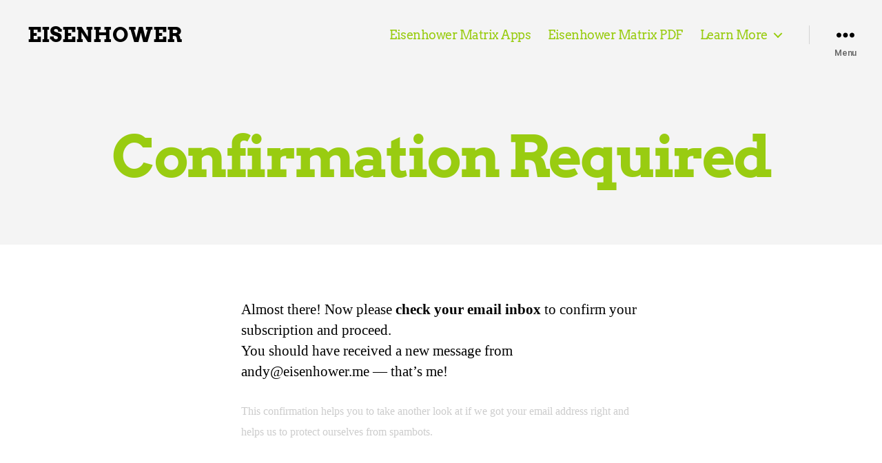

--- FILE ---
content_type: text/html; charset=UTF-8
request_url: https://www.eisenhower.me/newsletter/confirm/
body_size: 10927
content:
<!DOCTYPE html>

<html class="no-js" dir="ltr" lang="en-US" prefix="og: https://ogp.me/ns#">

	<head>

		<meta charset="UTF-8">
		<meta name="viewport" content="width=device-width, initial-scale=1.0" >

		<link rel="profile" href="https://gmpg.org/xfn/11">

		<title>Confirmation Required - Eisenhower</title>

		<!-- All in One SEO 4.9.3 - aioseo.com -->
	<meta name="description" content="Almost there! Now please check your email inbox to confirm your subscription and proceed.You should have received a new message from andy@eisenhower.me — that&#039;s me! This confirmation helps you to take another look at if we got your email address right and helps us to protect ourselves from spambots." />
	<meta name="robots" content="max-image-preview:large" />
	<link rel="canonical" href="https://www.eisenhower.me/newsletter/confirm/" />
	<meta name="generator" content="All in One SEO (AIOSEO) 4.9.3" />
		<meta property="og:locale" content="en_US" />
		<meta property="og:site_name" content="Eisenhower -" />
		<meta property="og:type" content="article" />
		<meta property="og:title" content="Confirmation Required - Eisenhower" />
		<meta property="og:description" content="Almost there! Now please check your email inbox to confirm your subscription and proceed.You should have received a new message from andy@eisenhower.me — that&#039;s me! This confirmation helps you to take another look at if we got your email address right and helps us to protect ourselves from spambots." />
		<meta property="og:url" content="https://www.eisenhower.me/newsletter/confirm/" />
		<meta property="article:published_time" content="2017-03-10T13:39:58+00:00" />
		<meta property="article:modified_time" content="2021-02-15T09:06:25+00:00" />
		<meta property="article:publisher" content="https://www.facebook.com/eisenhower.me" />
		<meta name="twitter:card" content="summary" />
		<meta name="twitter:site" content="@eisenhowerme" />
		<meta name="twitter:title" content="Confirmation Required - Eisenhower" />
		<meta name="twitter:description" content="Almost there! Now please check your email inbox to confirm your subscription and proceed.You should have received a new message from andy@eisenhower.me — that&#039;s me! This confirmation helps you to take another look at if we got your email address right and helps us to protect ourselves from spambots." />
		<meta name="twitter:creator" content="@eisenhowerme" />
		<script type="application/ld+json" class="aioseo-schema">
			{"@context":"https:\/\/schema.org","@graph":[{"@type":"BreadcrumbList","@id":"https:\/\/www.eisenhower.me\/newsletter\/confirm\/#breadcrumblist","itemListElement":[{"@type":"ListItem","@id":"https:\/\/www.eisenhower.me#listItem","position":1,"name":"Home","item":"https:\/\/www.eisenhower.me","nextItem":{"@type":"ListItem","@id":"https:\/\/www.eisenhower.me\/newsletter\/#listItem","name":"Newsletter"}},{"@type":"ListItem","@id":"https:\/\/www.eisenhower.me\/newsletter\/#listItem","position":2,"name":"Newsletter","item":"https:\/\/www.eisenhower.me\/newsletter\/","nextItem":{"@type":"ListItem","@id":"https:\/\/www.eisenhower.me\/newsletter\/confirm\/#listItem","name":"Confirmation Required"},"previousItem":{"@type":"ListItem","@id":"https:\/\/www.eisenhower.me#listItem","name":"Home"}},{"@type":"ListItem","@id":"https:\/\/www.eisenhower.me\/newsletter\/confirm\/#listItem","position":3,"name":"Confirmation Required","previousItem":{"@type":"ListItem","@id":"https:\/\/www.eisenhower.me\/newsletter\/#listItem","name":"Newsletter"}}]},{"@type":"Organization","@id":"https:\/\/www.eisenhower.me\/#organization","name":"Eisenhower","url":"https:\/\/www.eisenhower.me\/","telephone":"+4921174951650","logo":{"@type":"ImageObject","url":"http:\/\/69.55.49.63\/wp-content\/uploads\/2021\/02\/eisenhower.png","@id":"https:\/\/www.eisenhower.me\/newsletter\/confirm\/#organizationLogo"},"image":{"@id":"https:\/\/www.eisenhower.me\/newsletter\/confirm\/#organizationLogo"},"sameAs":["https:\/\/www.facebook.com\/eisenhower.me","https:\/\/twitter.com\/eisenhowerme","https:\/\/www.instagram.com\/eisenhower.me","https:\/\/www.youtube.com\/channel\/UCMPv8b-f7EVPz1Q6RTrdhMA","https:\/\/www.linkedin.com\/company\/eisenhower\/"]},{"@type":"WebPage","@id":"https:\/\/www.eisenhower.me\/newsletter\/confirm\/#webpage","url":"https:\/\/www.eisenhower.me\/newsletter\/confirm\/","name":"Confirmation Required - Eisenhower","description":"Almost there! Now please check your email inbox to confirm your subscription and proceed.You should have received a new message from andy@eisenhower.me \u2014 that's me! This confirmation helps you to take another look at if we got your email address right and helps us to protect ourselves from spambots.","inLanguage":"en-US","isPartOf":{"@id":"https:\/\/www.eisenhower.me\/#website"},"breadcrumb":{"@id":"https:\/\/www.eisenhower.me\/newsletter\/confirm\/#breadcrumblist"},"datePublished":"2017-03-10T14:39:58+00:00","dateModified":"2021-02-15T09:06:25+00:00"},{"@type":"WebSite","@id":"https:\/\/www.eisenhower.me\/#website","url":"https:\/\/www.eisenhower.me\/","name":"Eisenhower","inLanguage":"en-US","publisher":{"@id":"https:\/\/www.eisenhower.me\/#organization"}}]}
		</script>
		<!-- All in One SEO -->

<link href='https://fonts.gstatic.com' crossorigin rel='preconnect' />
<link rel="alternate" type="application/rss+xml" title="Eisenhower &raquo; Feed" href="https://www.eisenhower.me/feed/" />
<link rel="alternate" type="application/rss+xml" title="Eisenhower &raquo; Comments Feed" href="https://www.eisenhower.me/comments/feed/" />
<link rel="alternate" title="oEmbed (JSON)" type="application/json+oembed" href="https://www.eisenhower.me/wp-json/oembed/1.0/embed?url=https%3A%2F%2Fwww.eisenhower.me%2Fnewsletter%2Fconfirm%2F" />
<link rel="alternate" title="oEmbed (XML)" type="text/xml+oembed" href="https://www.eisenhower.me/wp-json/oembed/1.0/embed?url=https%3A%2F%2Fwww.eisenhower.me%2Fnewsletter%2Fconfirm%2F&#038;format=xml" />
<style id='wp-img-auto-sizes-contain-inline-css'>
img:is([sizes=auto i],[sizes^="auto," i]){contain-intrinsic-size:3000px 1500px}
/*# sourceURL=wp-img-auto-sizes-contain-inline-css */
</style>

<style id='wp-emoji-styles-inline-css'>

	img.wp-smiley, img.emoji {
		display: inline !important;
		border: none !important;
		box-shadow: none !important;
		height: 1em !important;
		width: 1em !important;
		margin: 0 0.07em !important;
		vertical-align: -0.1em !important;
		background: none !important;
		padding: 0 !important;
	}
/*# sourceURL=wp-emoji-styles-inline-css */
</style>
<link rel='stylesheet' id='wp-block-library-css' href='https://www.eisenhower.me/wp-includes/css/dist/block-library/style.min.css?ver=6.9' media='all' />
<style id='global-styles-inline-css'>
:root{--wp--preset--aspect-ratio--square: 1;--wp--preset--aspect-ratio--4-3: 4/3;--wp--preset--aspect-ratio--3-4: 3/4;--wp--preset--aspect-ratio--3-2: 3/2;--wp--preset--aspect-ratio--2-3: 2/3;--wp--preset--aspect-ratio--16-9: 16/9;--wp--preset--aspect-ratio--9-16: 9/16;--wp--preset--color--black: #000000;--wp--preset--color--cyan-bluish-gray: #abb8c3;--wp--preset--color--white: #ffffff;--wp--preset--color--pale-pink: #f78da7;--wp--preset--color--vivid-red: #cf2e2e;--wp--preset--color--luminous-vivid-orange: #ff6900;--wp--preset--color--luminous-vivid-amber: #fcb900;--wp--preset--color--light-green-cyan: #7bdcb5;--wp--preset--color--vivid-green-cyan: #00d084;--wp--preset--color--pale-cyan-blue: #8ed1fc;--wp--preset--color--vivid-cyan-blue: #0693e3;--wp--preset--color--vivid-purple: #9b51e0;--wp--preset--color--accent: #e22658;--wp--preset--color--primary: #000000;--wp--preset--color--secondary: #6d6d6d;--wp--preset--color--subtle-background: #dbdbdb;--wp--preset--color--background: #ffffff;--wp--preset--gradient--vivid-cyan-blue-to-vivid-purple: linear-gradient(135deg,rgb(6,147,227) 0%,rgb(155,81,224) 100%);--wp--preset--gradient--light-green-cyan-to-vivid-green-cyan: linear-gradient(135deg,rgb(122,220,180) 0%,rgb(0,208,130) 100%);--wp--preset--gradient--luminous-vivid-amber-to-luminous-vivid-orange: linear-gradient(135deg,rgb(252,185,0) 0%,rgb(255,105,0) 100%);--wp--preset--gradient--luminous-vivid-orange-to-vivid-red: linear-gradient(135deg,rgb(255,105,0) 0%,rgb(207,46,46) 100%);--wp--preset--gradient--very-light-gray-to-cyan-bluish-gray: linear-gradient(135deg,rgb(238,238,238) 0%,rgb(169,184,195) 100%);--wp--preset--gradient--cool-to-warm-spectrum: linear-gradient(135deg,rgb(74,234,220) 0%,rgb(151,120,209) 20%,rgb(207,42,186) 40%,rgb(238,44,130) 60%,rgb(251,105,98) 80%,rgb(254,248,76) 100%);--wp--preset--gradient--blush-light-purple: linear-gradient(135deg,rgb(255,206,236) 0%,rgb(152,150,240) 100%);--wp--preset--gradient--blush-bordeaux: linear-gradient(135deg,rgb(254,205,165) 0%,rgb(254,45,45) 50%,rgb(107,0,62) 100%);--wp--preset--gradient--luminous-dusk: linear-gradient(135deg,rgb(255,203,112) 0%,rgb(199,81,192) 50%,rgb(65,88,208) 100%);--wp--preset--gradient--pale-ocean: linear-gradient(135deg,rgb(255,245,203) 0%,rgb(182,227,212) 50%,rgb(51,167,181) 100%);--wp--preset--gradient--electric-grass: linear-gradient(135deg,rgb(202,248,128) 0%,rgb(113,206,126) 100%);--wp--preset--gradient--midnight: linear-gradient(135deg,rgb(2,3,129) 0%,rgb(40,116,252) 100%);--wp--preset--font-size--small: 18px;--wp--preset--font-size--medium: 20px;--wp--preset--font-size--large: 26.25px;--wp--preset--font-size--x-large: 42px;--wp--preset--font-size--normal: 21px;--wp--preset--font-size--larger: 32px;--wp--preset--spacing--20: 0.44rem;--wp--preset--spacing--30: 0.67rem;--wp--preset--spacing--40: 1rem;--wp--preset--spacing--50: 1.5rem;--wp--preset--spacing--60: 2.25rem;--wp--preset--spacing--70: 3.38rem;--wp--preset--spacing--80: 5.06rem;--wp--preset--shadow--natural: 6px 6px 9px rgba(0, 0, 0, 0.2);--wp--preset--shadow--deep: 12px 12px 50px rgba(0, 0, 0, 0.4);--wp--preset--shadow--sharp: 6px 6px 0px rgba(0, 0, 0, 0.2);--wp--preset--shadow--outlined: 6px 6px 0px -3px rgb(255, 255, 255), 6px 6px rgb(0, 0, 0);--wp--preset--shadow--crisp: 6px 6px 0px rgb(0, 0, 0);}:where(.is-layout-flex){gap: 0.5em;}:where(.is-layout-grid){gap: 0.5em;}body .is-layout-flex{display: flex;}.is-layout-flex{flex-wrap: wrap;align-items: center;}.is-layout-flex > :is(*, div){margin: 0;}body .is-layout-grid{display: grid;}.is-layout-grid > :is(*, div){margin: 0;}:where(.wp-block-columns.is-layout-flex){gap: 2em;}:where(.wp-block-columns.is-layout-grid){gap: 2em;}:where(.wp-block-post-template.is-layout-flex){gap: 1.25em;}:where(.wp-block-post-template.is-layout-grid){gap: 1.25em;}.has-black-color{color: var(--wp--preset--color--black) !important;}.has-cyan-bluish-gray-color{color: var(--wp--preset--color--cyan-bluish-gray) !important;}.has-white-color{color: var(--wp--preset--color--white) !important;}.has-pale-pink-color{color: var(--wp--preset--color--pale-pink) !important;}.has-vivid-red-color{color: var(--wp--preset--color--vivid-red) !important;}.has-luminous-vivid-orange-color{color: var(--wp--preset--color--luminous-vivid-orange) !important;}.has-luminous-vivid-amber-color{color: var(--wp--preset--color--luminous-vivid-amber) !important;}.has-light-green-cyan-color{color: var(--wp--preset--color--light-green-cyan) !important;}.has-vivid-green-cyan-color{color: var(--wp--preset--color--vivid-green-cyan) !important;}.has-pale-cyan-blue-color{color: var(--wp--preset--color--pale-cyan-blue) !important;}.has-vivid-cyan-blue-color{color: var(--wp--preset--color--vivid-cyan-blue) !important;}.has-vivid-purple-color{color: var(--wp--preset--color--vivid-purple) !important;}.has-black-background-color{background-color: var(--wp--preset--color--black) !important;}.has-cyan-bluish-gray-background-color{background-color: var(--wp--preset--color--cyan-bluish-gray) !important;}.has-white-background-color{background-color: var(--wp--preset--color--white) !important;}.has-pale-pink-background-color{background-color: var(--wp--preset--color--pale-pink) !important;}.has-vivid-red-background-color{background-color: var(--wp--preset--color--vivid-red) !important;}.has-luminous-vivid-orange-background-color{background-color: var(--wp--preset--color--luminous-vivid-orange) !important;}.has-luminous-vivid-amber-background-color{background-color: var(--wp--preset--color--luminous-vivid-amber) !important;}.has-light-green-cyan-background-color{background-color: var(--wp--preset--color--light-green-cyan) !important;}.has-vivid-green-cyan-background-color{background-color: var(--wp--preset--color--vivid-green-cyan) !important;}.has-pale-cyan-blue-background-color{background-color: var(--wp--preset--color--pale-cyan-blue) !important;}.has-vivid-cyan-blue-background-color{background-color: var(--wp--preset--color--vivid-cyan-blue) !important;}.has-vivid-purple-background-color{background-color: var(--wp--preset--color--vivid-purple) !important;}.has-black-border-color{border-color: var(--wp--preset--color--black) !important;}.has-cyan-bluish-gray-border-color{border-color: var(--wp--preset--color--cyan-bluish-gray) !important;}.has-white-border-color{border-color: var(--wp--preset--color--white) !important;}.has-pale-pink-border-color{border-color: var(--wp--preset--color--pale-pink) !important;}.has-vivid-red-border-color{border-color: var(--wp--preset--color--vivid-red) !important;}.has-luminous-vivid-orange-border-color{border-color: var(--wp--preset--color--luminous-vivid-orange) !important;}.has-luminous-vivid-amber-border-color{border-color: var(--wp--preset--color--luminous-vivid-amber) !important;}.has-light-green-cyan-border-color{border-color: var(--wp--preset--color--light-green-cyan) !important;}.has-vivid-green-cyan-border-color{border-color: var(--wp--preset--color--vivid-green-cyan) !important;}.has-pale-cyan-blue-border-color{border-color: var(--wp--preset--color--pale-cyan-blue) !important;}.has-vivid-cyan-blue-border-color{border-color: var(--wp--preset--color--vivid-cyan-blue) !important;}.has-vivid-purple-border-color{border-color: var(--wp--preset--color--vivid-purple) !important;}.has-vivid-cyan-blue-to-vivid-purple-gradient-background{background: var(--wp--preset--gradient--vivid-cyan-blue-to-vivid-purple) !important;}.has-light-green-cyan-to-vivid-green-cyan-gradient-background{background: var(--wp--preset--gradient--light-green-cyan-to-vivid-green-cyan) !important;}.has-luminous-vivid-amber-to-luminous-vivid-orange-gradient-background{background: var(--wp--preset--gradient--luminous-vivid-amber-to-luminous-vivid-orange) !important;}.has-luminous-vivid-orange-to-vivid-red-gradient-background{background: var(--wp--preset--gradient--luminous-vivid-orange-to-vivid-red) !important;}.has-very-light-gray-to-cyan-bluish-gray-gradient-background{background: var(--wp--preset--gradient--very-light-gray-to-cyan-bluish-gray) !important;}.has-cool-to-warm-spectrum-gradient-background{background: var(--wp--preset--gradient--cool-to-warm-spectrum) !important;}.has-blush-light-purple-gradient-background{background: var(--wp--preset--gradient--blush-light-purple) !important;}.has-blush-bordeaux-gradient-background{background: var(--wp--preset--gradient--blush-bordeaux) !important;}.has-luminous-dusk-gradient-background{background: var(--wp--preset--gradient--luminous-dusk) !important;}.has-pale-ocean-gradient-background{background: var(--wp--preset--gradient--pale-ocean) !important;}.has-electric-grass-gradient-background{background: var(--wp--preset--gradient--electric-grass) !important;}.has-midnight-gradient-background{background: var(--wp--preset--gradient--midnight) !important;}.has-small-font-size{font-size: var(--wp--preset--font-size--small) !important;}.has-medium-font-size{font-size: var(--wp--preset--font-size--medium) !important;}.has-large-font-size{font-size: var(--wp--preset--font-size--large) !important;}.has-x-large-font-size{font-size: var(--wp--preset--font-size--x-large) !important;}
/*# sourceURL=global-styles-inline-css */
</style>

<style id='classic-theme-styles-inline-css'>
/*! This file is auto-generated */
.wp-block-button__link{color:#fff;background-color:#32373c;border-radius:9999px;box-shadow:none;text-decoration:none;padding:calc(.667em + 2px) calc(1.333em + 2px);font-size:1.125em}.wp-block-file__button{background:#32373c;color:#fff;text-decoration:none}
/*# sourceURL=/wp-includes/css/classic-themes.min.css */
</style>
<link rel='stylesheet' id='twentytwenty-style-css' href='https://www.eisenhower.me/wp-content/themes/twentytwenty/style.css?ver=1.6' media='all' />
<style id='twentytwenty-style-inline-css'>
.color-accent,.color-accent-hover:hover,.color-accent-hover:focus,:root .has-accent-color,.has-drop-cap:not(:focus):first-letter,.wp-block-button.is-style-outline,a { color: #e22658; }blockquote,.border-color-accent,.border-color-accent-hover:hover,.border-color-accent-hover:focus { border-color: #e22658; }button,.button,.faux-button,.wp-block-button__link,.wp-block-file .wp-block-file__button,input[type="button"],input[type="reset"],input[type="submit"],.bg-accent,.bg-accent-hover:hover,.bg-accent-hover:focus,:root .has-accent-background-color,.comment-reply-link { background-color: #e22658; }.fill-children-accent,.fill-children-accent * { fill: #e22658; }:root .has-background-color,button,.button,.faux-button,.wp-block-button__link,.wp-block-file__button,input[type="button"],input[type="reset"],input[type="submit"],.wp-block-button,.comment-reply-link,.has-background.has-primary-background-color:not(.has-text-color),.has-background.has-primary-background-color *:not(.has-text-color),.has-background.has-accent-background-color:not(.has-text-color),.has-background.has-accent-background-color *:not(.has-text-color) { color: #ffffff; }:root .has-background-background-color { background-color: #ffffff; }body,.entry-title a,:root .has-primary-color { color: #000000; }:root .has-primary-background-color { background-color: #000000; }cite,figcaption,.wp-caption-text,.post-meta,.entry-content .wp-block-archives li,.entry-content .wp-block-categories li,.entry-content .wp-block-latest-posts li,.wp-block-latest-comments__comment-date,.wp-block-latest-posts__post-date,.wp-block-embed figcaption,.wp-block-image figcaption,.wp-block-pullquote cite,.comment-metadata,.comment-respond .comment-notes,.comment-respond .logged-in-as,.pagination .dots,.entry-content hr:not(.has-background),hr.styled-separator,:root .has-secondary-color { color: #6d6d6d; }:root .has-secondary-background-color { background-color: #6d6d6d; }pre,fieldset,input,textarea,table,table *,hr { border-color: #dbdbdb; }caption,code,code,kbd,samp,.wp-block-table.is-style-stripes tbody tr:nth-child(odd),:root .has-subtle-background-background-color { background-color: #dbdbdb; }.wp-block-table.is-style-stripes { border-bottom-color: #dbdbdb; }.wp-block-latest-posts.is-grid li { border-top-color: #dbdbdb; }:root .has-subtle-background-color { color: #dbdbdb; }body:not(.overlay-header) .primary-menu > li > a,body:not(.overlay-header) .primary-menu > li > .icon,.modal-menu a,.footer-menu a, .footer-widgets a,#site-footer .wp-block-button.is-style-outline,.wp-block-pullquote:before,.singular:not(.overlay-header) .entry-header a,.archive-header a,.header-footer-group .color-accent,.header-footer-group .color-accent-hover:hover { color: #d22c58; }.social-icons a,#site-footer button:not(.toggle),#site-footer .button,#site-footer .faux-button,#site-footer .wp-block-button__link,#site-footer .wp-block-file__button,#site-footer input[type="button"],#site-footer input[type="reset"],#site-footer input[type="submit"] { background-color: #d22c58; }.social-icons a,body:not(.overlay-header) .primary-menu ul,.header-footer-group button,.header-footer-group .button,.header-footer-group .faux-button,.header-footer-group .wp-block-button:not(.is-style-outline) .wp-block-button__link,.header-footer-group .wp-block-file__button,.header-footer-group input[type="button"],.header-footer-group input[type="reset"],.header-footer-group input[type="submit"] { color: #f4f4f4; }#site-header,.footer-nav-widgets-wrapper,#site-footer,.menu-modal,.menu-modal-inner,.search-modal-inner,.archive-header,.singular .entry-header,.singular .featured-media:before,.wp-block-pullquote:before { background-color: #f4f4f4; }.header-footer-group,body:not(.overlay-header) #site-header .toggle,.menu-modal .toggle { color: #000000; }body:not(.overlay-header) .primary-menu ul { background-color: #000000; }body:not(.overlay-header) .primary-menu > li > ul:after { border-bottom-color: #000000; }body:not(.overlay-header) .primary-menu ul ul:after { border-left-color: #000000; }.site-description,body:not(.overlay-header) .toggle-inner .toggle-text,.widget .post-date,.widget .rss-date,.widget_archive li,.widget_categories li,.widget cite,.widget_pages li,.widget_meta li,.widget_nav_menu li,.powered-by-wordpress,.to-the-top,.singular .entry-header .post-meta,.singular:not(.overlay-header) .entry-header .post-meta a { color: #686868; }.header-footer-group pre,.header-footer-group fieldset,.header-footer-group input,.header-footer-group textarea,.header-footer-group table,.header-footer-group table *,.footer-nav-widgets-wrapper,#site-footer,.menu-modal nav *,.footer-widgets-outer-wrapper,.footer-top { border-color: #d3d3d3; }.header-footer-group table caption,body:not(.overlay-header) .header-inner .toggle-wrapper::before { background-color: #d3d3d3; }
/*# sourceURL=twentytwenty-style-inline-css */
</style>
<link rel='stylesheet' id='twentytwenty-print-style-css' href='https://www.eisenhower.me/wp-content/themes/twentytwenty/print.css?ver=1.6' media='print' />
<link rel='stylesheet' id='wp-block-paragraph-css' href='https://www.eisenhower.me/wp-includes/blocks/paragraph/style.min.css?ver=6.9' media='all' />
<script src="https://www.eisenhower.me/wp-content/themes/twentytwenty/assets/js/index.js?ver=1.6" id="twentytwenty-js-js" async></script>
<link rel="https://api.w.org/" href="https://www.eisenhower.me/wp-json/" /><link rel="alternate" title="JSON" type="application/json" href="https://www.eisenhower.me/wp-json/wp/v2/pages/1184" /><link rel="EditURI" type="application/rsd+xml" title="RSD" href="https://www.eisenhower.me/xmlrpc.php?rsd" />
<meta name="generator" content="WordPress 6.9" />
<link rel='shortlink' href='https://www.eisenhower.me/?p=1184' />
	<script>document.documentElement.className = document.documentElement.className.replace( 'no-js', 'js' );</script>
	<style id="custom-background-css">
body.custom-background { background-color: #ffffff; }
</style>
	<link rel="icon" href="https://www.eisenhower.me/wp-content/uploads/2021/02/cropped-eisenhower-32x32.png" sizes="32x32" />
<link rel="icon" href="https://www.eisenhower.me/wp-content/uploads/2021/02/cropped-eisenhower-192x192.png" sizes="192x192" />
<link rel="apple-touch-icon" href="https://www.eisenhower.me/wp-content/uploads/2021/02/cropped-eisenhower-180x180.png" />
<meta name="msapplication-TileImage" content="https://www.eisenhower.me/wp-content/uploads/2021/02/cropped-eisenhower-270x270.png" />
		<style id="wp-custom-css">
			/* Text */

.site-title {
	font-family: "Arvo", serif;
	text-transform: uppercase;
	letter-spacing: 0;
	font-size: 3rem;
}

.brand {
	/* font-family: "Arvo", serif; */
	text-transform: uppercase;
	/* font-weight: bold;
	font-style: normal;
	font-size: 90%; */
}

h1 {
	color: #99cc11;
/*	text-shadow: 1px 1px 5px #eee; */
}

h7 {
	font-weight: bold;
}

small {
	color: #cccccc;
}

/* Containers */

.sidenote {
	margin: 0.5em 1em;
	padding: 1em;
	background: #eeeeee;
	border-top: 0.2em solid #000;
	text-align: center;
	font-size: 90%;
	line-height: 130%;
}

.sidenote img {
	margin: 0.5em 1em;
	-webkit-box-shadow: 0px 5px 5px -1px rgba(170,170,170,0.7);
	-moz-box-shadow: 0px 5px 5px -1px rgba(170,170,170,0.7);
	box-shadow: 0px 5px 5px -1px rgba(170,170,170,0.7);
}

.shadowed {
	-webkit-box-shadow: 0px 10px 20px -1px rgba(170,170,170,0.7);
	-moz-box-shadow: 0px 10px 20px -1px rgba(170,170,170,0.7);
	box-shadow: 0px 10px 20px -1px rgba(170,170,170,0.7);
}

.app-link img {
	vertical-align: middle;
	margin: 0.5em 0.5em 0.5em 0;
}

.app-link a, .app-link a:hover, .app-link a:visited, .app-link a:link, .app-link a:active {
	text-decoration: none !important;
	border: 0 none !important;
}

/* Forms */

.sendy-form {
	margin-bottom: 0;
}

.sendy-form input {
    margin-bottom: 0.5em;
} 

.sendy-submit {
    margin-top: 1em;
}

.ninja-forms-required-items {
    display: none;
    margin-bottom: 0.5em;
    text-align: right;
    font-size: 80%;
    color: #cccccc;
}

/* Eisenhower Matrix */

.matrix {
	border-collapse: separate;
	border-spacing: 1em;
	border: none;
	color: #ffffff;
}

.matrix td {
	width: 50%;
	border-radius: 0.5em;
	padding: 1em;
}

.matrix-q1 {
	border: 0.1em solid #eee;
	background: #9c1;
}

.matrix-q2 {
	border: 0.1em solid #eee;
	background: #48e;
}

.matrix-q3 {
	border: 0.1em solid #eee;
	background: #fa2;
}

.matrix-q4 {
	border: 0.1em solid #eee;
	background: #c11;
}

/* Accent Color */

.color-accent,
.color-accent-hover:hover,
.color-accent-hover:focus,
:root .has-accent-color,
.has-drop-cap:not(:focus):first-letter,
.wp-block-button.is-style-outline,
a {
 color: #99cc11;
}
blockquote,
.border-color-accent,
.border-color-accent-hover:hover,
.border-color-accent-hover:focus {
 border-color: #99cc11;
}
button:not(.toggle),
.button,
.faux-button,
.wp-block-button__link,
.wp-block-file .wp-block-file__button,
input[type="button"],
input[type="reset"],
input[type="submit"],
.bg-accent,
.bg-accent-hover:hover,
.bg-accent-hover:focus,
:root .has-accent-background-color,
.comment-reply-link {
 background-color: #99cc11;
}
.fill-children-accent,
.fill-children-accent * {
 fill: #99cc11;
}
body:not(.overlay-header) .primary-menu > li > a,
body:not(.overlay-header) .primary-menu > li > .icon,
.modal-menu a,
.footer-menu a,
.footer-widgets a,
#site-footer .wp-block-button.is-style-outline,
.wp-block-pullquote:before,
.singular:not(.overlay-header) .entry-header a,
.archive-header a,
.header-footer-group .color-accent,
.header-footer-group .color-accent-hover:hover {
 color: #99cc11;
}
.social-icons a,
#site-footer button:not(.toggle),
#site-footer .button,
#site-footer .faux-button,
#site-footer .wp-block-button__link,
#site-footer .wp-block-file__button,
#site-footer input[type="button"],
#site-footer input[type="reset"],
#site-footer input[type="submit"] {
 background-color: #99cc11;
}

/* Footer */

.footer-menu {
	font-size: inherit;
	font-weight: normal;
}

.footer-menu a {
	color: #cccccc;
}

.footer-copyright {
	font-size: 0.9em;
	font-weight: normal;
	color: #cccccc;
}		</style>
			<!-- Fonts Plugin CSS - https://fontsplugin.com/ -->
	<style>
		/* Cached: January 25, 2026 at 6:01am */
/* latin */
@font-face {
  font-family: 'Arvo';
  font-style: italic;
  font-weight: 400;
  font-display: swap;
  src: url(https://fonts.gstatic.com/s/arvo/v23/tDbN2oWUg0MKqSIg75Tv.woff2) format('woff2');
  unicode-range: U+0000-00FF, U+0131, U+0152-0153, U+02BB-02BC, U+02C6, U+02DA, U+02DC, U+0304, U+0308, U+0329, U+2000-206F, U+20AC, U+2122, U+2191, U+2193, U+2212, U+2215, U+FEFF, U+FFFD;
}
/* latin */
@font-face {
  font-family: 'Arvo';
  font-style: italic;
  font-weight: 700;
  font-display: swap;
  src: url(https://fonts.gstatic.com/s/arvo/v23/tDbO2oWUg0MKqSIoVLH68dr_.woff2) format('woff2');
  unicode-range: U+0000-00FF, U+0131, U+0152-0153, U+02BB-02BC, U+02C6, U+02DA, U+02DC, U+0304, U+0308, U+0329, U+2000-206F, U+20AC, U+2122, U+2191, U+2193, U+2212, U+2215, U+FEFF, U+FFFD;
}
/* latin */
@font-face {
  font-family: 'Arvo';
  font-style: normal;
  font-weight: 400;
  font-display: swap;
  src: url(https://fonts.gstatic.com/s/arvo/v23/tDbD2oWUg0MKqScQ7Q.woff2) format('woff2');
  unicode-range: U+0000-00FF, U+0131, U+0152-0153, U+02BB-02BC, U+02C6, U+02DA, U+02DC, U+0304, U+0308, U+0329, U+2000-206F, U+20AC, U+2122, U+2191, U+2193, U+2212, U+2215, U+FEFF, U+FFFD;
}
/* latin */
@font-face {
  font-family: 'Arvo';
  font-style: normal;
  font-weight: 700;
  font-display: swap;
  src: url(https://fonts.gstatic.com/s/arvo/v23/tDbM2oWUg0MKoZw1-LPK8w.woff2) format('woff2');
  unicode-range: U+0000-00FF, U+0131, U+0152-0153, U+02BB-02BC, U+02C6, U+02DA, U+02DC, U+0304, U+0308, U+0329, U+2000-206F, U+20AC, U+2122, U+2191, U+2193, U+2212, U+2215, U+FEFF, U+FFFD;
}

:root {
--font-headings: Arvo;
--font-input: Arvo;
}
#site-title, .site-title, #site-title a, .site-title a, .entry-title, .entry-title a, h1, h2, h3, h4, h5, h6, .widget-title, .elementor-heading-title {
font-family: "Arvo";
 }
button, .button, input, select, textarea, .wp-block-button, .wp-block-button__link {
font-family: "Arvo";
 }
#site-title, .site-title, #site-title a, .site-title a, #site-logo, #site-logo a, #logo, #logo a, .logo, .logo a, .wp-block-site-title, .wp-block-site-title a {
font-family: "Arvo";
 }
.menu, .page_item a, .menu-item a, .wp-block-navigation, .wp-block-navigation-item__content {
font-family: "Arvo";
 }
.entry-content h2, .post-content h2, .page-content h2, #content h2, .type-post h2, .type-page h2, .elementor h2 {
font-family: "Arvo";
 }
	</style>
	<!-- Fonts Plugin CSS -->
	
	</head>

	<body class="wp-singular page-template-default page page-id-1184 page-child parent-pageid-1182 custom-background wp-embed-responsive wp-theme-twentytwenty singular missing-post-thumbnail has-no-pagination not-showing-comments hide-avatars footer-top-visible">

		<a class="skip-link screen-reader-text" href="#site-content">Skip to the content</a>
		<header id="site-header" class="header-footer-group" role="banner">

			<div class="header-inner section-inner">

				<div class="header-titles-wrapper">

					
					<div class="header-titles">

						<div class="site-title faux-heading"><a href="https://www.eisenhower.me/">Eisenhower</a></div>
					</div><!-- .header-titles -->

					<button class="toggle nav-toggle mobile-nav-toggle" data-toggle-target=".menu-modal"  data-toggle-body-class="showing-menu-modal" aria-expanded="false" data-set-focus=".close-nav-toggle">
						<span class="toggle-inner">
							<span class="toggle-icon">
								<svg class="svg-icon" aria-hidden="true" role="img" focusable="false" xmlns="http://www.w3.org/2000/svg" width="26" height="7" viewBox="0 0 26 7"><path fill-rule="evenodd" d="M332.5,45 C330.567003,45 329,43.4329966 329,41.5 C329,39.5670034 330.567003,38 332.5,38 C334.432997,38 336,39.5670034 336,41.5 C336,43.4329966 334.432997,45 332.5,45 Z M342,45 C340.067003,45 338.5,43.4329966 338.5,41.5 C338.5,39.5670034 340.067003,38 342,38 C343.932997,38 345.5,39.5670034 345.5,41.5 C345.5,43.4329966 343.932997,45 342,45 Z M351.5,45 C349.567003,45 348,43.4329966 348,41.5 C348,39.5670034 349.567003,38 351.5,38 C353.432997,38 355,39.5670034 355,41.5 C355,43.4329966 353.432997,45 351.5,45 Z" transform="translate(-329 -38)" /></svg>							</span>
							<span class="toggle-text">Menu</span>
						</span>
					</button><!-- .nav-toggle -->

				</div><!-- .header-titles-wrapper -->

				<div class="header-navigation-wrapper">

					
							<nav class="primary-menu-wrapper" aria-label="Horizontal" role="navigation">

								<ul class="primary-menu reset-list-style">

								<li id="menu-item-7139" class="menu-item menu-item-type-post_type menu-item-object-page menu-item-7139"><a href="https://www.eisenhower.me/eisenhower-matrix-apps/">Eisenhower Matrix Apps</a></li>
<li id="menu-item-7140" class="menu-item menu-item-type-post_type menu-item-object-page menu-item-7140"><a href="https://www.eisenhower.me/eisenhower-matrix-canvas/">Eisenhower Matrix PDF</a></li>
<li id="menu-item-7159" class="menu-item menu-item-type-custom menu-item-object-custom menu-item-has-children menu-item-7159"><a href="#">Learn More</a><span class="icon"></span>
<ul class="sub-menu">
	<li id="menu-item-7212" class="menu-item menu-item-type-custom menu-item-object-custom menu-item-has-children menu-item-7212"><a href="#">Task Management</a><span class="icon"></span>
	<ul class="sub-menu">
		<li id="menu-item-7141" class="menu-item menu-item-type-post_type menu-item-object-page menu-item-7141"><a href="https://www.eisenhower.me/tasks/">Manage Your Tasks</a></li>
		<li id="menu-item-7143" class="menu-item menu-item-type-post_type menu-item-object-page menu-item-7143"><a href="https://www.eisenhower.me/eisenhower-matrix/">Introducing the Eisenhower Matrix</a></li>
		<li id="menu-item-7144" class="menu-item menu-item-type-post_type menu-item-object-page menu-item-7144"><a href="https://www.eisenhower.me/productivity/">Productivity</a></li>
		<li id="menu-item-7145" class="menu-item menu-item-type-post_type menu-item-object-page menu-item-7145"><a href="https://www.eisenhower.me/time-management/">Getting Started with Time Management</a></li>
	</ul>
</li>
	<li id="menu-item-7213" class="menu-item menu-item-type-custom menu-item-object-custom menu-item-has-children menu-item-7213"><a href="#">Goal Setting</a><span class="icon"></span>
	<ul class="sub-menu">
		<li id="menu-item-7142" class="menu-item menu-item-type-post_type menu-item-object-page menu-item-7142"><a href="https://www.eisenhower.me/goals/">Set Your Goals</a></li>
		<li id="menu-item-7147" class="menu-item menu-item-type-post_type menu-item-object-page menu-item-7147"><a href="https://www.eisenhower.me/okr/">Goal Setting with the OKR Framework</a></li>
		<li id="menu-item-7146" class="menu-item menu-item-type-post_type menu-item-object-page menu-item-7146"><a href="https://www.eisenhower.me/okr-template/">OKR Template</a></li>
	</ul>
</li>
	<li id="menu-item-7214" class="menu-item menu-item-type-custom menu-item-object-custom menu-item-has-children menu-item-7214"><a href="#">Vision Building</a><span class="icon"></span>
	<ul class="sub-menu">
		<li id="menu-item-7150" class="menu-item menu-item-type-post_type menu-item-object-page menu-item-7150"><a href="https://www.eisenhower.me/vision/">Create Your Vision</a></li>
		<li id="menu-item-7148" class="menu-item menu-item-type-post_type menu-item-object-page menu-item-7148"><a href="https://www.eisenhower.me/vision-statement/">Vision Statement</a></li>
		<li id="menu-item-7149" class="menu-item menu-item-type-post_type menu-item-object-page menu-item-7149"><a href="https://www.eisenhower.me/vision-board/">Vision Board</a></li>
	</ul>
</li>
</ul>
</li>

								</ul>

							</nav><!-- .primary-menu-wrapper -->

						
						<div class="header-toggles hide-no-js">

						
							<div class="toggle-wrapper nav-toggle-wrapper has-expanded-menu">

								<button class="toggle nav-toggle desktop-nav-toggle" data-toggle-target=".menu-modal" data-toggle-body-class="showing-menu-modal" aria-expanded="false" data-set-focus=".close-nav-toggle">
									<span class="toggle-inner">
										<span class="toggle-text">Menu</span>
										<span class="toggle-icon">
											<svg class="svg-icon" aria-hidden="true" role="img" focusable="false" xmlns="http://www.w3.org/2000/svg" width="26" height="7" viewBox="0 0 26 7"><path fill-rule="evenodd" d="M332.5,45 C330.567003,45 329,43.4329966 329,41.5 C329,39.5670034 330.567003,38 332.5,38 C334.432997,38 336,39.5670034 336,41.5 C336,43.4329966 334.432997,45 332.5,45 Z M342,45 C340.067003,45 338.5,43.4329966 338.5,41.5 C338.5,39.5670034 340.067003,38 342,38 C343.932997,38 345.5,39.5670034 345.5,41.5 C345.5,43.4329966 343.932997,45 342,45 Z M351.5,45 C349.567003,45 348,43.4329966 348,41.5 C348,39.5670034 349.567003,38 351.5,38 C353.432997,38 355,39.5670034 355,41.5 C355,43.4329966 353.432997,45 351.5,45 Z" transform="translate(-329 -38)" /></svg>										</span>
									</span>
								</button><!-- .nav-toggle -->

							</div><!-- .nav-toggle-wrapper -->

							
						</div><!-- .header-toggles -->
						
				</div><!-- .header-navigation-wrapper -->

			</div><!-- .header-inner -->

			
		</header><!-- #site-header -->

		
<div class="menu-modal cover-modal header-footer-group" data-modal-target-string=".menu-modal">

	<div class="menu-modal-inner modal-inner">

		<div class="menu-wrapper section-inner">

			<div class="menu-top">

				<button class="toggle close-nav-toggle fill-children-current-color" data-toggle-target=".menu-modal" data-toggle-body-class="showing-menu-modal" aria-expanded="false" data-set-focus=".menu-modal">
					<span class="toggle-text">Close Menu</span>
					<svg class="svg-icon" aria-hidden="true" role="img" focusable="false" xmlns="http://www.w3.org/2000/svg" width="16" height="16" viewBox="0 0 16 16"><polygon fill="" fill-rule="evenodd" points="6.852 7.649 .399 1.195 1.445 .149 7.899 6.602 14.352 .149 15.399 1.195 8.945 7.649 15.399 14.102 14.352 15.149 7.899 8.695 1.445 15.149 .399 14.102" /></svg>				</button><!-- .nav-toggle -->

				
					<nav class="expanded-menu" aria-label="Expanded" role="navigation">

						<ul class="modal-menu reset-list-style">
							<li class="menu-item menu-item-type-post_type menu-item-object-page menu-item-7139"><div class="ancestor-wrapper"><a href="https://www.eisenhower.me/eisenhower-matrix-apps/">Eisenhower Matrix Apps</a></div><!-- .ancestor-wrapper --></li>
<li class="menu-item menu-item-type-post_type menu-item-object-page menu-item-7140"><div class="ancestor-wrapper"><a href="https://www.eisenhower.me/eisenhower-matrix-canvas/">Eisenhower Matrix PDF</a></div><!-- .ancestor-wrapper --></li>
<li class="menu-item menu-item-type-custom menu-item-object-custom menu-item-has-children menu-item-7159"><div class="ancestor-wrapper"><a href="#">Learn More</a><button class="toggle sub-menu-toggle fill-children-current-color" data-toggle-target=".menu-modal .menu-item-7159 > .sub-menu" data-toggle-type="slidetoggle" data-toggle-duration="250" aria-expanded="false"><span class="screen-reader-text">Show sub menu</span><svg class="svg-icon" aria-hidden="true" role="img" focusable="false" xmlns="http://www.w3.org/2000/svg" width="20" height="12" viewBox="0 0 20 12"><polygon fill="" fill-rule="evenodd" points="1319.899 365.778 1327.678 358 1329.799 360.121 1319.899 370.021 1310 360.121 1312.121 358" transform="translate(-1310 -358)" /></svg></button></div><!-- .ancestor-wrapper -->
<ul class="sub-menu">
	<li class="menu-item menu-item-type-custom menu-item-object-custom menu-item-has-children menu-item-7212"><div class="ancestor-wrapper"><a href="#">Task Management</a><button class="toggle sub-menu-toggle fill-children-current-color" data-toggle-target=".menu-modal .menu-item-7212 > .sub-menu" data-toggle-type="slidetoggle" data-toggle-duration="250" aria-expanded="false"><span class="screen-reader-text">Show sub menu</span><svg class="svg-icon" aria-hidden="true" role="img" focusable="false" xmlns="http://www.w3.org/2000/svg" width="20" height="12" viewBox="0 0 20 12"><polygon fill="" fill-rule="evenodd" points="1319.899 365.778 1327.678 358 1329.799 360.121 1319.899 370.021 1310 360.121 1312.121 358" transform="translate(-1310 -358)" /></svg></button></div><!-- .ancestor-wrapper -->
	<ul class="sub-menu">
		<li class="menu-item menu-item-type-post_type menu-item-object-page menu-item-7141"><div class="ancestor-wrapper"><a href="https://www.eisenhower.me/tasks/">Manage Your Tasks</a></div><!-- .ancestor-wrapper --></li>
		<li class="menu-item menu-item-type-post_type menu-item-object-page menu-item-7143"><div class="ancestor-wrapper"><a href="https://www.eisenhower.me/eisenhower-matrix/">Introducing the Eisenhower Matrix</a></div><!-- .ancestor-wrapper --></li>
		<li class="menu-item menu-item-type-post_type menu-item-object-page menu-item-7144"><div class="ancestor-wrapper"><a href="https://www.eisenhower.me/productivity/">Productivity</a></div><!-- .ancestor-wrapper --></li>
		<li class="menu-item menu-item-type-post_type menu-item-object-page menu-item-7145"><div class="ancestor-wrapper"><a href="https://www.eisenhower.me/time-management/">Getting Started with Time Management</a></div><!-- .ancestor-wrapper --></li>
	</ul>
</li>
	<li class="menu-item menu-item-type-custom menu-item-object-custom menu-item-has-children menu-item-7213"><div class="ancestor-wrapper"><a href="#">Goal Setting</a><button class="toggle sub-menu-toggle fill-children-current-color" data-toggle-target=".menu-modal .menu-item-7213 > .sub-menu" data-toggle-type="slidetoggle" data-toggle-duration="250" aria-expanded="false"><span class="screen-reader-text">Show sub menu</span><svg class="svg-icon" aria-hidden="true" role="img" focusable="false" xmlns="http://www.w3.org/2000/svg" width="20" height="12" viewBox="0 0 20 12"><polygon fill="" fill-rule="evenodd" points="1319.899 365.778 1327.678 358 1329.799 360.121 1319.899 370.021 1310 360.121 1312.121 358" transform="translate(-1310 -358)" /></svg></button></div><!-- .ancestor-wrapper -->
	<ul class="sub-menu">
		<li class="menu-item menu-item-type-post_type menu-item-object-page menu-item-7142"><div class="ancestor-wrapper"><a href="https://www.eisenhower.me/goals/">Set Your Goals</a></div><!-- .ancestor-wrapper --></li>
		<li class="menu-item menu-item-type-post_type menu-item-object-page menu-item-7147"><div class="ancestor-wrapper"><a href="https://www.eisenhower.me/okr/">Goal Setting with the OKR Framework</a></div><!-- .ancestor-wrapper --></li>
		<li class="menu-item menu-item-type-post_type menu-item-object-page menu-item-7146"><div class="ancestor-wrapper"><a href="https://www.eisenhower.me/okr-template/">OKR Template</a></div><!-- .ancestor-wrapper --></li>
	</ul>
</li>
	<li class="menu-item menu-item-type-custom menu-item-object-custom menu-item-has-children menu-item-7214"><div class="ancestor-wrapper"><a href="#">Vision Building</a><button class="toggle sub-menu-toggle fill-children-current-color" data-toggle-target=".menu-modal .menu-item-7214 > .sub-menu" data-toggle-type="slidetoggle" data-toggle-duration="250" aria-expanded="false"><span class="screen-reader-text">Show sub menu</span><svg class="svg-icon" aria-hidden="true" role="img" focusable="false" xmlns="http://www.w3.org/2000/svg" width="20" height="12" viewBox="0 0 20 12"><polygon fill="" fill-rule="evenodd" points="1319.899 365.778 1327.678 358 1329.799 360.121 1319.899 370.021 1310 360.121 1312.121 358" transform="translate(-1310 -358)" /></svg></button></div><!-- .ancestor-wrapper -->
	<ul class="sub-menu">
		<li class="menu-item menu-item-type-post_type menu-item-object-page menu-item-7150"><div class="ancestor-wrapper"><a href="https://www.eisenhower.me/vision/">Create Your Vision</a></div><!-- .ancestor-wrapper --></li>
		<li class="menu-item menu-item-type-post_type menu-item-object-page menu-item-7148"><div class="ancestor-wrapper"><a href="https://www.eisenhower.me/vision-statement/">Vision Statement</a></div><!-- .ancestor-wrapper --></li>
		<li class="menu-item menu-item-type-post_type menu-item-object-page menu-item-7149"><div class="ancestor-wrapper"><a href="https://www.eisenhower.me/vision-board/">Vision Board</a></div><!-- .ancestor-wrapper --></li>
	</ul>
</li>
</ul>
</li>
						</ul>

					</nav>

					
					<nav class="mobile-menu" aria-label="Mobile" role="navigation">

						<ul class="modal-menu reset-list-style">

						<li class="menu-item menu-item-type-post_type menu-item-object-page menu-item-7139"><div class="ancestor-wrapper"><a href="https://www.eisenhower.me/eisenhower-matrix-apps/">Eisenhower Matrix Apps</a></div><!-- .ancestor-wrapper --></li>
<li class="menu-item menu-item-type-post_type menu-item-object-page menu-item-7140"><div class="ancestor-wrapper"><a href="https://www.eisenhower.me/eisenhower-matrix-canvas/">Eisenhower Matrix PDF</a></div><!-- .ancestor-wrapper --></li>
<li class="menu-item menu-item-type-custom menu-item-object-custom menu-item-has-children menu-item-7159"><div class="ancestor-wrapper"><a href="#">Learn More</a><button class="toggle sub-menu-toggle fill-children-current-color" data-toggle-target=".menu-modal .menu-item-7159 > .sub-menu" data-toggle-type="slidetoggle" data-toggle-duration="250" aria-expanded="false"><span class="screen-reader-text">Show sub menu</span><svg class="svg-icon" aria-hidden="true" role="img" focusable="false" xmlns="http://www.w3.org/2000/svg" width="20" height="12" viewBox="0 0 20 12"><polygon fill="" fill-rule="evenodd" points="1319.899 365.778 1327.678 358 1329.799 360.121 1319.899 370.021 1310 360.121 1312.121 358" transform="translate(-1310 -358)" /></svg></button></div><!-- .ancestor-wrapper -->
<ul class="sub-menu">
	<li class="menu-item menu-item-type-custom menu-item-object-custom menu-item-has-children menu-item-7212"><div class="ancestor-wrapper"><a href="#">Task Management</a><button class="toggle sub-menu-toggle fill-children-current-color" data-toggle-target=".menu-modal .menu-item-7212 > .sub-menu" data-toggle-type="slidetoggle" data-toggle-duration="250" aria-expanded="false"><span class="screen-reader-text">Show sub menu</span><svg class="svg-icon" aria-hidden="true" role="img" focusable="false" xmlns="http://www.w3.org/2000/svg" width="20" height="12" viewBox="0 0 20 12"><polygon fill="" fill-rule="evenodd" points="1319.899 365.778 1327.678 358 1329.799 360.121 1319.899 370.021 1310 360.121 1312.121 358" transform="translate(-1310 -358)" /></svg></button></div><!-- .ancestor-wrapper -->
	<ul class="sub-menu">
		<li class="menu-item menu-item-type-post_type menu-item-object-page menu-item-7141"><div class="ancestor-wrapper"><a href="https://www.eisenhower.me/tasks/">Manage Your Tasks</a></div><!-- .ancestor-wrapper --></li>
		<li class="menu-item menu-item-type-post_type menu-item-object-page menu-item-7143"><div class="ancestor-wrapper"><a href="https://www.eisenhower.me/eisenhower-matrix/">Introducing the Eisenhower Matrix</a></div><!-- .ancestor-wrapper --></li>
		<li class="menu-item menu-item-type-post_type menu-item-object-page menu-item-7144"><div class="ancestor-wrapper"><a href="https://www.eisenhower.me/productivity/">Productivity</a></div><!-- .ancestor-wrapper --></li>
		<li class="menu-item menu-item-type-post_type menu-item-object-page menu-item-7145"><div class="ancestor-wrapper"><a href="https://www.eisenhower.me/time-management/">Getting Started with Time Management</a></div><!-- .ancestor-wrapper --></li>
	</ul>
</li>
	<li class="menu-item menu-item-type-custom menu-item-object-custom menu-item-has-children menu-item-7213"><div class="ancestor-wrapper"><a href="#">Goal Setting</a><button class="toggle sub-menu-toggle fill-children-current-color" data-toggle-target=".menu-modal .menu-item-7213 > .sub-menu" data-toggle-type="slidetoggle" data-toggle-duration="250" aria-expanded="false"><span class="screen-reader-text">Show sub menu</span><svg class="svg-icon" aria-hidden="true" role="img" focusable="false" xmlns="http://www.w3.org/2000/svg" width="20" height="12" viewBox="0 0 20 12"><polygon fill="" fill-rule="evenodd" points="1319.899 365.778 1327.678 358 1329.799 360.121 1319.899 370.021 1310 360.121 1312.121 358" transform="translate(-1310 -358)" /></svg></button></div><!-- .ancestor-wrapper -->
	<ul class="sub-menu">
		<li class="menu-item menu-item-type-post_type menu-item-object-page menu-item-7142"><div class="ancestor-wrapper"><a href="https://www.eisenhower.me/goals/">Set Your Goals</a></div><!-- .ancestor-wrapper --></li>
		<li class="menu-item menu-item-type-post_type menu-item-object-page menu-item-7147"><div class="ancestor-wrapper"><a href="https://www.eisenhower.me/okr/">Goal Setting with the OKR Framework</a></div><!-- .ancestor-wrapper --></li>
		<li class="menu-item menu-item-type-post_type menu-item-object-page menu-item-7146"><div class="ancestor-wrapper"><a href="https://www.eisenhower.me/okr-template/">OKR Template</a></div><!-- .ancestor-wrapper --></li>
	</ul>
</li>
	<li class="menu-item menu-item-type-custom menu-item-object-custom menu-item-has-children menu-item-7214"><div class="ancestor-wrapper"><a href="#">Vision Building</a><button class="toggle sub-menu-toggle fill-children-current-color" data-toggle-target=".menu-modal .menu-item-7214 > .sub-menu" data-toggle-type="slidetoggle" data-toggle-duration="250" aria-expanded="false"><span class="screen-reader-text">Show sub menu</span><svg class="svg-icon" aria-hidden="true" role="img" focusable="false" xmlns="http://www.w3.org/2000/svg" width="20" height="12" viewBox="0 0 20 12"><polygon fill="" fill-rule="evenodd" points="1319.899 365.778 1327.678 358 1329.799 360.121 1319.899 370.021 1310 360.121 1312.121 358" transform="translate(-1310 -358)" /></svg></button></div><!-- .ancestor-wrapper -->
	<ul class="sub-menu">
		<li class="menu-item menu-item-type-post_type menu-item-object-page menu-item-7150"><div class="ancestor-wrapper"><a href="https://www.eisenhower.me/vision/">Create Your Vision</a></div><!-- .ancestor-wrapper --></li>
		<li class="menu-item menu-item-type-post_type menu-item-object-page menu-item-7148"><div class="ancestor-wrapper"><a href="https://www.eisenhower.me/vision-statement/">Vision Statement</a></div><!-- .ancestor-wrapper --></li>
		<li class="menu-item menu-item-type-post_type menu-item-object-page menu-item-7149"><div class="ancestor-wrapper"><a href="https://www.eisenhower.me/vision-board/">Vision Board</a></div><!-- .ancestor-wrapper --></li>
	</ul>
</li>
</ul>
</li>

						</ul>

					</nav>

					
			</div><!-- .menu-top -->

			<div class="menu-bottom">

				
			</div><!-- .menu-bottom -->

		</div><!-- .menu-wrapper -->

	</div><!-- .menu-modal-inner -->

</div><!-- .menu-modal -->

<main id="site-content" role="main">

	
<article class="post-1184 page type-page status-publish hentry" id="post-1184">

	
<header class="entry-header has-text-align-center header-footer-group">

	<div class="entry-header-inner section-inner medium">

		<h1 class="entry-title">Confirmation Required</h1>
	</div><!-- .entry-header-inner -->

</header><!-- .entry-header -->

	<div class="post-inner thin ">

		<div class="entry-content">

			
<p>Almost there! Now please <strong>check your email inbox</strong> to confirm your subscription and proceed.<br>You should have received a new message from andy@eisenhower.me — that&#8217;s me!</p>



<p><small>This confirmation helps you to take another look at if we got your email address right and helps us to protect ourselves from spambots.</small></p>

		</div><!-- .entry-content -->

	</div><!-- .post-inner -->

	<div class="section-inner">
		
	</div><!-- .section-inner -->

	
</article><!-- .post -->

</main><!-- #site-content -->


	<div class="footer-nav-widgets-wrapper header-footer-group">

		<div class="footer-inner section-inner">

							<div class="footer-top has-footer-menu">
					
						<nav aria-label="Footer" role="navigation" class="footer-menu-wrapper">

							<ul class="footer-menu reset-list-style">
								<li id="menu-item-7169" class="menu-item menu-item-type-post_type menu-item-object-page menu-item-7169"><a href="https://www.eisenhower.me/help/">Help</a></li>
<li id="menu-item-7170" class="menu-item menu-item-type-post_type menu-item-object-page menu-item-7170"><a href="https://www.eisenhower.me/about/">About</a></li>
<li id="menu-item-7171" class="menu-item menu-item-type-post_type menu-item-object-page menu-item-7171"><a href="https://www.eisenhower.me/privacy/">Privacy Policy</a></li>
<li id="menu-item-7172" class="menu-item menu-item-type-post_type menu-item-object-page menu-item-7172"><a href="https://www.eisenhower.me/terms/">Terms of Use</a></li>
<li id="menu-item-7173" class="menu-item menu-item-type-post_type menu-item-object-page menu-item-7173"><a href="https://www.eisenhower.me/impressum/">Impressum</a></li>
<li id="menu-item-7174" class="menu-item menu-item-type-post_type menu-item-object-page menu-item-7174"><a href="https://www.eisenhower.me/contact/">Contact</a></li>
							</ul>

						</nav><!-- .site-nav -->

														</div><!-- .footer-top -->

			
			
		</div><!-- .footer-inner -->

	</div><!-- .footer-nav-widgets-wrapper -->


			<footer id="site-footer" role="contentinfo" class="header-footer-group">

				<div class="section-inner">

					<div class="footer-credits">

						<p class="footer-copyright">&copy; 2011 —
							2026							<a href="https://www.eisenhower.me/"><span class="brand">Eisenhower</span></a>, a registered trademark by FTL3. All rights reserved.
						</p><!-- .footer-copyright -->

					</div><!-- .footer-credits -->

					<a class="to-the-top" href="#site-header">
						<span class="to-the-top-long">
							To the top <span class="arrow" aria-hidden="true">&uarr;</span>						</span><!-- .to-the-top-long -->
						<span class="to-the-top-short">
							Up <span class="arrow" aria-hidden="true">&uarr;</span>						</span><!-- .to-the-top-short -->
					</a><!-- .to-the-top -->

				</div><!-- .section-inner -->

			</footer><!-- #site-footer -->

		<script type="speculationrules">
{"prefetch":[{"source":"document","where":{"and":[{"href_matches":"/*"},{"not":{"href_matches":["/wp-*.php","/wp-admin/*","/wp-content/uploads/*","/wp-content/*","/wp-content/plugins/*","/wp-content/themes/twentytwenty/*","/*\\?(.+)"]}},{"not":{"selector_matches":"a[rel~=\"nofollow\"]"}},{"not":{"selector_matches":".no-prefetch, .no-prefetch a"}}]},"eagerness":"conservative"}]}
</script>
	<script>
	/(trident|msie)/i.test(navigator.userAgent)&&document.getElementById&&window.addEventListener&&window.addEventListener("hashchange",function(){var t,e=location.hash.substring(1);/^[A-z0-9_-]+$/.test(e)&&(t=document.getElementById(e))&&(/^(?:a|select|input|button|textarea)$/i.test(t.tagName)||(t.tabIndex=-1),t.focus())},!1);
	</script>
	<script id="wp-emoji-settings" type="application/json">
{"baseUrl":"https://s.w.org/images/core/emoji/17.0.2/72x72/","ext":".png","svgUrl":"https://s.w.org/images/core/emoji/17.0.2/svg/","svgExt":".svg","source":{"concatemoji":"https://www.eisenhower.me/wp-includes/js/wp-emoji-release.min.js?ver=6.9"}}
</script>
<script type="module">
/*! This file is auto-generated */
const a=JSON.parse(document.getElementById("wp-emoji-settings").textContent),o=(window._wpemojiSettings=a,"wpEmojiSettingsSupports"),s=["flag","emoji"];function i(e){try{var t={supportTests:e,timestamp:(new Date).valueOf()};sessionStorage.setItem(o,JSON.stringify(t))}catch(e){}}function c(e,t,n){e.clearRect(0,0,e.canvas.width,e.canvas.height),e.fillText(t,0,0);t=new Uint32Array(e.getImageData(0,0,e.canvas.width,e.canvas.height).data);e.clearRect(0,0,e.canvas.width,e.canvas.height),e.fillText(n,0,0);const a=new Uint32Array(e.getImageData(0,0,e.canvas.width,e.canvas.height).data);return t.every((e,t)=>e===a[t])}function p(e,t){e.clearRect(0,0,e.canvas.width,e.canvas.height),e.fillText(t,0,0);var n=e.getImageData(16,16,1,1);for(let e=0;e<n.data.length;e++)if(0!==n.data[e])return!1;return!0}function u(e,t,n,a){switch(t){case"flag":return n(e,"\ud83c\udff3\ufe0f\u200d\u26a7\ufe0f","\ud83c\udff3\ufe0f\u200b\u26a7\ufe0f")?!1:!n(e,"\ud83c\udde8\ud83c\uddf6","\ud83c\udde8\u200b\ud83c\uddf6")&&!n(e,"\ud83c\udff4\udb40\udc67\udb40\udc62\udb40\udc65\udb40\udc6e\udb40\udc67\udb40\udc7f","\ud83c\udff4\u200b\udb40\udc67\u200b\udb40\udc62\u200b\udb40\udc65\u200b\udb40\udc6e\u200b\udb40\udc67\u200b\udb40\udc7f");case"emoji":return!a(e,"\ud83e\u1fac8")}return!1}function f(e,t,n,a){let r;const o=(r="undefined"!=typeof WorkerGlobalScope&&self instanceof WorkerGlobalScope?new OffscreenCanvas(300,150):document.createElement("canvas")).getContext("2d",{willReadFrequently:!0}),s=(o.textBaseline="top",o.font="600 32px Arial",{});return e.forEach(e=>{s[e]=t(o,e,n,a)}),s}function r(e){var t=document.createElement("script");t.src=e,t.defer=!0,document.head.appendChild(t)}a.supports={everything:!0,everythingExceptFlag:!0},new Promise(t=>{let n=function(){try{var e=JSON.parse(sessionStorage.getItem(o));if("object"==typeof e&&"number"==typeof e.timestamp&&(new Date).valueOf()<e.timestamp+604800&&"object"==typeof e.supportTests)return e.supportTests}catch(e){}return null}();if(!n){if("undefined"!=typeof Worker&&"undefined"!=typeof OffscreenCanvas&&"undefined"!=typeof URL&&URL.createObjectURL&&"undefined"!=typeof Blob)try{var e="postMessage("+f.toString()+"("+[JSON.stringify(s),u.toString(),c.toString(),p.toString()].join(",")+"));",a=new Blob([e],{type:"text/javascript"});const r=new Worker(URL.createObjectURL(a),{name:"wpTestEmojiSupports"});return void(r.onmessage=e=>{i(n=e.data),r.terminate(),t(n)})}catch(e){}i(n=f(s,u,c,p))}t(n)}).then(e=>{for(const n in e)a.supports[n]=e[n],a.supports.everything=a.supports.everything&&a.supports[n],"flag"!==n&&(a.supports.everythingExceptFlag=a.supports.everythingExceptFlag&&a.supports[n]);var t;a.supports.everythingExceptFlag=a.supports.everythingExceptFlag&&!a.supports.flag,a.supports.everything||((t=a.source||{}).concatemoji?r(t.concatemoji):t.wpemoji&&t.twemoji&&(r(t.twemoji),r(t.wpemoji)))});
//# sourceURL=https://www.eisenhower.me/wp-includes/js/wp-emoji-loader.min.js
</script>

	</body>
</html>


<!-- Page cached by LiteSpeed Cache 7.7 on 2026-01-25 18:39:23 -->